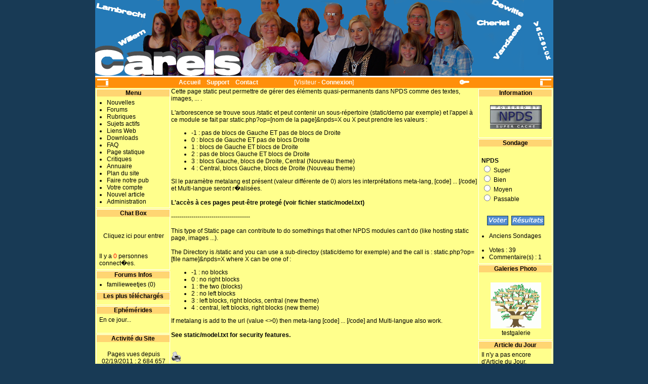

--- FILE ---
content_type: text/html; charset=UTF-8
request_url: http://www.carels.fr/static.php?op=statik.txt&npds=1
body_size: 5870
content:
<!DOCTYPE html PUBLIC "-//W3C//DTD XHTML 1.0 Transitional//EN" "http://www.w3.org/TR/xhtml1/DTD/xhtml1-transitional.dtd">
<html xmlns="http://www.w3.org/1999/xhtml">
<head><title>portaalsite van de familie Carels</title>

<meta http-equiv="content-type" content="text/html; charset=iso-8859-1" />
<meta http-equiv="content-script-type" content="text/javascript" />
<meta http-equiv="content-style-type" content="text/css" />
<meta http-equiv="expires" content="0" />
<meta http-equiv="pragma" content="no-cache" />
<meta http-equiv="identifier-url" content="" />
<meta name="author" content="Developpeur" />
<meta name="owner" content="npds.org" />
<meta name="reply-to" content="developpeur@npds.org" />
<meta name="language" content="fr" />
<meta http-equiv="content-language" content="fr, fr-be, fr-ca, fr-lu, fr-ch" />
<meta name="description" content="G�n�rateur de portail Fran�ais en Open-Source sous licence Gnu-Gpl utilisant Php et MySql" />
<meta name="keywords" content="solution,solutions,portail,portails,generateur,g�n�rateur,nouveau,Nouveau,Technologie,technologie,npds,NPDS,Npds,nuke,Nuke,PHP-Nuke,phpnuke,php-nuke,nouvelle,Nouvelle,nouvelles,histoire,Histoire,histoires,article,Article,articles,Linux,linux,Windows,windows,logiciel,Logiciel,t�l�chargement,t�l�chargements,T�l�chargement,T�l�chargements,gratuit,Gratuit,Communaut�,communaut�,Forum,forum,Forums,forums,Bulletin,bulletin,application,Application,dynamique,Dynamique,PHP,Php,php,sondage,Sondage,Commentaire,commentaire,Commentaires,commentaires,annonce,annonces,petite,Petite,petite annonce,mailling,mail,faq,Faq,faqs,lien,Lien,liens,france,francais,fran�ais,France,Francais,Fran�ais,libre,Libre,Open,open,Open Source,OpenSource,Opensource,GNU,gnu,GPL,gpl,License,license,Unix,UNIX,unix,MySQL,mysql,SQL,sql,Database,DataBase,database,Red Hat,RedHat,red hat,Web Site,web site,site,sites,web,Web" />
<meta name="rating" content="general" />
<meta name="distribution" content="global" />
<meta name="copyright" content="npds.org 2001-2010" />
<meta name="revisit-after" content="15 days" />
<meta name="resource-type" content="document" />
<meta name="robots" content="all" />
<meta name="generator" content="NPDS 10.02 REvolution" />
<link rel="shortcut icon" href="images/favicon.ico" type="image/x-icon" />
<link rel="canonical" href="http://www.carels.fr/static.php?op=statik.txt&npds=1" />
<link href="backend.php?op=RSS0.91" title="Carels Portal - RSS 0.91" rel="alternate" type="text/xml" />
<link href="backend.php?op=RSS1.0" title="Carels Portal - RSS 1.0" rel="alternate" type="text/xml" />
<link href="backend.php?op=RSS2.0" title="Carels Portal - RSS 2.0" rel="alternate" type="text/xml" />
<link href="backend.php?op=ATOM" title="Carels Portal - ATOM" rel="alternate" type="application/atom+xml" />
<link href="themes/mandarine/style/style.css" title="default" rel="stylesheet" type="text/css" media="all" />
<script type="text/javascript" language="JavaScript">
function init() {
}
</script>
</head>
<body onload="init();">
<div id="container">
<div id="header" onclick="window.location='index.php?op=edito';" title="Retour Accueil">
	<div class="slogan">  </div>
</div>
<table width="905" border="0" align="center" bgcolor="#ff8f0a">
  <tr>
    <td width="150" align="left"><span id="btn_LB"><a href="#" onclick="javascript:hide_col_L('col_LB');"><img src="themes/mandarine/images/icones/portailg.gif" alt="" border="0" id="ico_men_LB" title="Cliquer pour masquer la colonne de gauche" /></a></span></td>
    <td width="180" id="menu">&nbsp;&nbsp;<a href="index.php">Accueil</a>&nbsp;&nbsp;&nbsp;&nbsp;<a href="faq.php">Support</a>&nbsp;&nbsp;&nbsp;&nbsp;<a href="modules.php?ModPath=contact&amp;ModStart=contact">Contact</a></td>
    <td width="211"  id="conex" align="center"> [Visiteur - <a href="user.php" >Connexion</a>] </td>
    <td width="180" align="right"><a href="admin.php"><img src="themes/mandarine/images/clef.gif" width="19" height="9" alt="" title="Cliquer&nbsp;pour&nbsp;administrer" border="0" /></a>&nbsp;&nbsp;</td>
    <td width="150" align="right"><span id="btn_RB"><a href="#" onclick="javascript:hide_col_R('col_RB','col_LB','btn_RB','portaild.gif',' Cliquer pour afficher la colonne de droite',' Cliquer pour masquer la colonne de droite');">
<img src="themes/mandarine/images/icones/portaild.gif" alt="" border="0" id="ico_men_RB" title=" Cliquer pour masquer la colonne de droite" /></a></span></td>
  </tr>
</table><div id="corps"><div id="col_LB"><div class="leftbloc"><div class="LB_title">Menu</div><!-- "Titre du Bloc" -->
<div class="LB_contain"><ul><li><a href="modules.php?ModPath=archive-stories&amp;ModStart=archive-stories">Nouvelles</a></li><li><a href="forum.php">Forums</a></li><li><a href="sections.php">Rubriques</a></li><li><a href="topics.php">Sujets actifs</a></li><li><a href="modules.php?ModPath=links&amp;ModStart=links">Liens Web</a></li><li><a href="download.php">Downloads</a></li><li><a href="faq.php">FAQ</a></li><li><a href="static.php?op=statik.txt&amp;npds=1">Page statique</a></li><li><a href="reviews.php">Critiques</a></li><li><a href="memberslist.php">Annuaire</a></li><li><a href="map.php">Plan du site</a></li></ul><ul><li><a href="friend.php">Faire notre pub</a></li><li><a href="user.php">Votre compte</a></li><li><a href="submit.php">Nouvel article</a></li></ul><ul><li><a href="admin.php">Administration</a></li></ul></div><!-- "Contenu du Bloc" --></div><div class="leftbloc"><div class="LB_title">Chat Box</div><!-- "Titre du Bloc" -->
<div class="LB_contain"><br /><p align="center"><a href="javascript:void(0);" onclick="window.open('chat.php','chat','menubar=no,location=no,directories=no,status=no,copyhistory=no,height=480,width=380,toolbar=no,scrollbars=yes,resizable=yes');">Cliquez ici pour entrer</a></p><br /><span>Il y a <span class="titrec">0</span> personnes connect�es.</span></div><!-- "Contenu du Bloc" --></div><div class="leftbloc"></div><div class="leftbloc"></div><div class="leftbloc"><div class="LB_title">Forums Infos</div><!-- "Titre du Bloc" -->
<div class="LB_contain"><ul>
<li><a href="viewforum.php?forum=3" title="">familieweetjes</a> (0) </li>
</ul>
</div><!-- "Contenu du Bloc" --></div><div class="leftbloc"><div class="LB_title">Les plus t&eacute;l&eacute;charg&eacute;s</div><!-- "Titre du Bloc" -->
<div class="LB_contain"></div><!-- "Contenu du Bloc" --></div><div class="leftbloc"><div class="LB_title">Eph&eacute;m&eacute;rides</div><!-- "Titre du Bloc" -->
<div class="LB_contain"><div>En ce jour...</div><br />
</div><!-- "Contenu du Bloc" --></div><div class="leftbloc"><div class="LB_title">Activit&eacute; du Site</div><!-- "Titre du Bloc" -->
<div class="LB_contain"><p align="center">Pages vues depuis 02/19/2011 : 2&nbsp;684&nbsp;657</p>

   <ul>
     <li>Nb. de Membres : 4</li>

     <li>Nb. d'Articles : 4</li>

     <li>Nb. de Forums : 1</li>

     <li>Nb. de Sujets : 5</li>

     <li>Nb. de Critiques : 0</li>

   </ul>
<p align="center"><a href="top.php" class="noir">Top 10</a>&nbsp;&nbsp;<a href="stats.php" class="noir">Statistiques</a></p>
</div><!-- "Contenu du Bloc" --></div><div class="leftbloc"><div class="LB_title">Bloc de Gauche</div><!-- "Titre du Bloc" -->
<div class="LB_contain">Vous pouvez ajouter, &eacute;diter et supprimer des Blocs &agrave; votre convenance.</div><!-- "Contenu du Bloc" --></div><div class="leftbloc"><div class="LB_title">vertaal</div><!-- "Titre du Bloc" -->
<div class="LB_contain"><script language="JavaScript" scr="http://infocapagde.com/traduction/js/trad.js"></script></div><!-- "Contenu du Bloc" --></div></div><div id="col_princ" class="trio">Cette page static peut permettre de g&eacute;rer des &eacute;l&eacute;ments quasi-permanents dans NPDS comme des textes, images, ... .<br /><br />
L'arborescence se trouve sous /static et peut contenir un sous-r&eacute;pertoire (static/demo par exemple) et l'appel &agrave; ce module se fait par
static.php?op=[nom de la page]&amp;npds=X ou X peut prendre les valeurs :
<ul><li> -1 : pas de blocs de Gauche ET pas de blocs de Droite</li>
<li> 0 : blocs de Gauche ET pas de blocs Droite</li>
<li> 1 : blocs de Gauche ET blocs de Droite</li>
<li> 2 : pas de blocs Gauche ET blocs de Droite</li>
<li> 3 : blocs Gauche, blocs de Droite, Central (Nouveau theme)</li>
<li> 4 : Central, blocs Gauche, blocs de Droite (Nouveau theme)</li></ul>
SI le param&egrave;tre metalang est pr&eacute;sent (valeur diff&eacute;rente de 0) alors les interpr&eacute;tations meta-lang, [code] ... [/code] et Multi-langue seront r�alis&eacute;es.<br /><br />
<b>L'acc&egrave;s &agrave; ces pages peut-&ecirc;tre proteg&eacute; (voir fichier static/model.txt)</b>
<br />
<br />
---------------------------------------
<br />
<br />
This type of Static page can contribute to do somethings that other NPDS modules can't do (like hosting static page, images ...).<br /><br />
The Directory is /static and you can use a sub-directoy (static/demo for exemple) and the call is : static.php?op=[file name]&amp;npds=X where X can be one of :
<ul><li> -1 : no blocks</li>
<li> 0 : no right blocks</li>
<li> 1 : the two (blocks)</li>
<li> 2 : no left blocks</li>
<li> 3 : left blocks, right blocks, central (new theme)</li>
<li> 4 : central, left blocks, right blocks (new theme)</li></ul>
If metalang is add to the url (value <>0) then meta-lang [code] ... [/code] and Multi-langue also work.<br /><br />
<b>See static/model.txt for security features.</b><br /><br /><p align="left"><a href="print.php?sid=static:statik.txt&amp;metalang="><img src="themes/mandarine/images/box/print.gif" border="0" alt="Page Sp�ciale pour impression" style="vertical-align: middle;" /></a></p></div><div id="col_RB"><div class="rightbloc"><div class="RB_title">Information</div><!-- "Titre du Bloc" -->
<div class="RB_contain"><p align="center"><a href="http://www.npds.org" target="_blank"><img src="images/powered/npds-sc.jpg" border="0" alt="npds_logo" /></a></p></div><!--"Contenu du Bloc" -->  </div><div class="rightbloc">
<script type="text/javascript" src="lib/cookies.js" language="javascript"></script>
</div><div class="rightbloc"><div class="RB_title">Sondage</div><!-- "Titre du Bloc" -->
<div class="RB_contain"><br />
   <form action="pollBooth.php" method="post">

   <input type="hidden" name="pollID" value="2" />

   <input type="hidden" name="forwarder" value="pollBooth.php?op=results&amp;pollID=2" />
<div class="titboxcont">NPDS</div>
<input type="radio" name="voteID" value="1" />&nbsp;Super<br />
<input type="radio" name="voteID" value="2" />&nbsp;Bien<br />
<input type="radio" name="voteID" value="3" />&nbsp;Moyen<br />
<input type="radio" name="voteID" value="4" />&nbsp;Passable<br />
<br /><p align="center">
<input type="image" src="themes/mandarine/images/box/vote.gif" />&nbsp;&nbsp;<a href="pollBooth.php?op=results&amp;pollID=2&amp;mode=&amp;order=&amp;thold="><img src="themes/mandarine/images/box/result.gif" alt="Results, R&eacute;sultats" border="0" /></a>
</p>
</form><ul>
<li><a href="pollBooth.php">Anciens Sondages</a></li>
</ul>
<br />
<ul>
<li>Votes :  39</li>
<li>Commentaire(s) :  1</li>
</ul>
</div><!--"Contenu du Bloc" -->  </div><div class="rightbloc"><div class="RB_title">Galeries Photo</div><!-- "Titre du Bloc" -->
<div class="RB_contain"><script language="JavaScript">function picview(chemin, image, comment, iwidth, iheight){if (iheight>screen.height) {iheight=screen.height-100;}if (iwidth>screen.width) {iwidth=screen.width-60;} var windowTitle= comment;     var TheComment= comment; var CouleurFont = "#FFFAEA"; var CouleurBord = "#ffefdb"; var CouleurComment = "#000000"; var windowHeight = iheight ; var windowWidth = iwidth ; var Info = "Cliquez sur l'image pour fermer la fen�tre"; var globalURL = chemin  ; var t = ""; theWindow = window.open("","_blank","toolbar=0,location=0,directories=0,status=0,menubar=0,scrollbars=1,resizable=1,width="+windowWidth+",height="+windowHeight+",screenX=0,left=0,screenY=0,top=0"); t += "<html><head><title>" + unescape(windowTitle) + "</title></head><body>\n";    t += "      <a href=\"javascript:self.close()\" onmouseover=\"window.status='fermer'\; return true\">\n"; t += "      <img src=\"" + globalURL + "\" border=0 alt=\"Cliquez sur l'image pour fermer la fenetre.\" /></a>\n"; t += "</body></html>\n"; theWindow.document.clear(); theWindow.document.write(t); theWindow.document.close();}</script><table cellpadding="1" cellspacing="0" border="0" align="center">
<br /><tr>
<td align="center"><a href="javascript:picview('modules/td-galerie/imgs/20110220012355-1.gif', '20110220012355-1.gif', '', '228', '211')"><img src="modules/td-galerie/mini/20110220012355-1.gif"border="0" width="100" alt='' /></a></td></tr><tr><td align="center"><a href="modules.php?ModPath=td-galerie&ModStart=gal&op=gal&galid=2">testgalerie</a></td></tr></table>
</div><!--"Contenu du Bloc" -->  </div><div class="rightbloc"></div><div class="rightbloc"><div class="RB_title">Article du Jour</div><!-- "Titre du Bloc" -->
<div class="RB_contain">Il n'y a pas encore d'Article du Jour.</div><!--"Contenu du Bloc" -->  </div><div class="rightbloc"><div class="RB_title">Anciens Articles</div><!-- "Titre du Bloc" -->
<div class="RB_contain"></div><!--"Contenu du Bloc" -->  </div><div class="rightbloc"></div><div class="rightbloc"><div class="RB_title">Lettre d'information</div><!-- "Titre du Bloc" -->
<div class="RB_contain"><form action="lnl.php" method="get">

   <p align="center">

   <select name="op" class="inputa" style="width: 80%">
<option value="subscribe">Abonnement</option>

   <option value="unsubscribe">D�sabonnement</option>

   </select>
<br />

   Votre adresse E-mail<br />

   <input type="text" name="email" size="12" maxlength="60" class="inputa" style="width: 90%" />

   <br /><br />

   <input type="submit" class="bouton_standard" value="Valider" /><br />

   <strong>Recevez par mail les nouveaut�s du site.</strong>
</p>

   </form>
</div><!--"Contenu du Bloc" -->  </div><div class="rightbloc"><div class="RB_title">traduction</div><!-- "Titre du Bloc" -->
<div class="RB_contain"><script language="JavaScript" scr="http://infocapagde.com/traduction/js/trad.js"></script></div><!--"Contenu du Bloc" -->  </div><div class="rightbloc"><div class="RB_title">Bloc de Droite</div><!-- "Titre du Bloc" -->
<div class="RB_contain">Vous pouvez ajouter, &eacute;diter et supprimer des Blocs &agrave; votre convenance.</div><!--"Contenu du Bloc" -->  </div></div></div><div id="footer"> <!-- Bloc Global Contenant le Pied du Site -->
    &nbsp;
   <a href="static.php?op=charte.html&amp;npds=1">Charte</a>
- <a href="modules.php?ModPath=contact&amp;ModStart=contact">Contact</a>
- <a href="admin.php">Admin</a>
- <a href="http://www.mozilla-europe.org/fr/products/firefox/" target="_blank"><img src="images/powered/getfirefox.png" width="80" height="15" border="0" align="top" alt="Firefox" title="get Firefox" style="vertical-align:middle" /></a>
<br />
www.carels.fr als: <a href="backend.php" target="_blank"><img src="images/syndication/rss.gif" border="0" width="36" height="14" alt="RSS" title="RSS" style="vertical-align:middle" /></a>
<br />
Tous les Logos et Marques sont d&eacute;pos&eacute;s, les commentaires sont sous la responsabilit&eacute; de ceux qui les ont publi&eacute;s, le reste &copy; NPDS REvolution.<br />
</div> <!-- Fin du Bloc Global Contenant le Pied du Site -->

<script type="text/javascript" src="lib/cookies.js" language="javascript"></script>
<script type="text/javascript">
//<![CDATA[
var d = document.getElementById('container');
var ovi = document.getElementById('col_princ');
var eta_R= getCookie('col_RB');
var eta_L= getCookie('col_LB');
var tit_hr=' Cliquer pour masquer la colonne de droite';
var tit_hl=' Cliquer pour masquer la colonne de gauche';
var tit_sr=' Cliquer pour afficher la colonne de droite';
var tit_sl=' Cliquer pour afficher la colonne de gauche';

function getPosition(obj){
    var topValue= 0,leftValue= 0;
    while(obj){
	leftValue+= obj.offsetLeft;
	topValue+= obj.offsetTop;
	obj= obj.offsetParent;
    }
    finalvalue = leftValue + "," + topValue;
    gau=  leftValue;  
    return gau;
}
function fixPosition() {
d.style.position ="absolute";
d.style.left=gau+"px";
d.style.top="0px";
}
function freePosition() {
d.style.position ="relative";
d.style.left="";
}
function btnR() {
var btn_ouvr = document.getElementById('btn_RB');
if (document.getElementById('col_RB')) {
  btn_ouvr.innerHTML = '<a href="#" onclick="javascript:hide_col(\'col_RB\',\'col_LB\',\'btn_RB\',\'portaild.gif\');"><img src="themes/mandarine/images/icones/portaild.gif" alt="" border="0" id="ico_men_RB" title="'+tit_hr+'"/></a>';
   if (eta_R=='RB_invisible')
   {
   if(document.getElementById('col_LB')){
   var ova=document.getElementById('col_LB');
   if (ova.style.display=='none') {ovi.style.width ="905px"} else {ovi.style.width="755px"}}else{ovi.style.width ="905px"}
   var ov = document.getElementById('col_RB');
   ov.style.display = 'none';
   btn_ouvr.innerHTML = '<a href="#" onclick="javascript:show_col(\'col_RB\',\'col_LB\',\'btn_RB\',\'portaild.gif\');"><img src="themes/mandarine/images/icones/portaild.gif" alt="" border="0" id="ico_men_RB" title="'+tit_sr+'"/></a>';
   }
   else
   {
   if(document.getElementById('col_LB')){
   var ova=document.getElementById('col_LB');
   if (ova.style.display=='none') {ovi.style.width ="755px"} else {ovi.style.width="605px"}}else{ovi.style.width ="755px"}
   var ov = document.getElementById('col_RB');
   ov.style.display = 'block';
   btn_ouvr.innerHTML = '<a href="#" onclick="javascript:hide_col(\'col_RB\',\'col_LB\',\'btn_RB\',\'portaild.gif\');"><img src="themes/mandarine/images/icones/portaild.gif" alt="" border="0" id="ico_men_RB" title="'+tit_hr+'"/></a>';
   }
  }
  else
  {
  btn_ouvr.innerHTML = '';
  }
}
function btnL() {
 var btn_ouvr = document.getElementById('btn_LB');
 if (document.getElementById('col_LB')) {
  btn_ouvr.innerHTML = '<a href="#" onclick="javascript:hide_col(\'col_LB\',\'col_RB\',\'btn_LB\',\'portailg.gif\');"><img src="themes/mandarine/images/icones/portailg.gif" alt="" border="0" id="ico_men_LB" title="'+tit_hl+'"/></a>';
   if (eta_L=='LB_invisible') {
    if(document.getElementById('col_RB')){
    var ova=document.getElementById('col_RB');
     if (ova.style.display=='none') {ovi.style.width ="905px"} else {ovi.style.width="755px"}}else{ovi.style.width ="905px"};
   var ov = document.getElementById('col_LB');
   ov.style.display = 'none';
   btn_ouvr.innerHTML = '<a href="#" onclick="javascript:show_col(\'col_LB\',\'col_RB\',\'btn_LB\',\'portailg.gif\');"><img src="themes/mandarine/images/icones/portailg.gif" alt="" border="0" id="ico_men_LB" title="'+tit_sl+'"/></a>';
   }
   else
   {
   if(document.getElementById('col_RB')){
   var ova=document.getElementById('col_RB');
   if (ova.style.display=='none') {ovi.style.width ="755px"} else {ovi.style.width="605px"}}else{ovi.style.width ="755px"}
   var ov = document.getElementById('col_LB');
   ov.style.display = 'block';
   btn_ouvr.innerHTML = '<a href="#" onclick="javascript:hide_col(\'col_LB\',\'col_RB\',\'btn_LB\',\'portailg.gif\');"><img src="themes/mandarine/images/icones/portailg.gif" alt="" border="0" id="ico_men_LB" title="'+tit_hl+'"/></a>';
   }
  }
  else
  {
  btn_ouvr.innerHTML = '';
  }
}

function hide_col(col,col_op,btn,im) {
if(col=='col_RB') {tit=tit_sr;id_im='ico_men_RB';cok_val='RB_invisible';cok_nm='col_RB'}
else
{tit=tit_sl;id_im='ico_men_LB';cok_val='LB_invisible';cok_nm='col_LB'}
setCookie(''+cok_nm+'',''+cok_val+'','');
getPosition(d);
fixPosition();
  if (document.getElementById(col_op)){
var ova=document.getElementById(col_op);
if (ova.style.display=='none') {ovi.style.width ="905px"} else {ovi.style.width="755px"}}else{ovi.style.width ="905px"};
var ov = document.getElementById(col);
ov.style.display = 'none';
var btn_ouvr = document.getElementById(btn);
btn_ouvr.innerHTML = '<a href="#" onclick="javascript:show_col(\''+col+'\',\''+col_op+'\',\''+btn+'\',\''+im+'\');"><img src="themes/mandarine/images/icones/'+im+'" alt="" border="0" id="'+id_im+'" title="'+tit+'" /></a>';
}

function show_col(col,col_op,btn,im) {
  if(col=='col_RB') {
  tit=tit_hr;id_im='ico_men_RB';cok_val='RB_visible';cok_nm='col_RB'
  }
  else
  {
  tit=tit_hl;id_im='ico_men_LB';cok_val='LB_visible';cok_nm='col_LB'
  }
  setCookie(''+cok_nm+'',''+cok_val+'','');
  getPosition(d);
  fixPosition();
  if (document.getElementById(col_op)){
  var ova=document.getElementById(col_op);
  if (ova.style.display=='none') {ovi.style.width ="755px"} else {ovi.style.width="605px"}}else{ovi.style.width ="755px"};
  var ov = document.getElementById(col);
  ov.style.display = 'block';
  var btn_ouvr = document.getElementById(btn);
  btn_ouvr.innerHTML = '<a href="#" onclick="javascript:hide_col(\''+col+'\',\''+col_op+'\',\''+btn+'\',\''+im+'\');"><img src="themes/mandarine/images/icones/'+im+'" alt="" border="0" id="'+id_im+'" title="'+tit+'" /></a>';
}

getPosition(d);
fixPosition();
btnL();
btnR();
//]]>
</script>
</div>
<p  id="pied" align="center"> Temps : 0.0374 seconde(s) </p>
</body>
</html>


--- FILE ---
content_type: text/css
request_url: http://www.carels.fr/themes/mandarine/style/style.css
body_size: 18280
content:
/* CSS mandarine pour NPDS Revolution */

/************************************************************************
Parce qu'on utilise "em" en taille de font
*************************************************************************/

html {
	font-size: 100%;
}
/************************************************************************
Aspect G�n�ral du site : Font, Textes, Marges, etc...
*************************************************************************/

body {
	background-color: #183a55;
	color: #000000;
	font-family: Arial, Helvetica, sans-serif;
	font-size: .75em;
	font-weight: normal;
	margin: 0;
	text-align: center; /* pour corriger un bug de centrage IE */
	padding: 0;
}
/************************************************************************
R�gle horizontale servant de s�paration
*************************************************************************/

hr {
	color: #ff8f0a;
	background-color: #ff8f0a;
	border: 0;
	height: 1px;
}
/* Aspect du Texte de votre Site lorsqu'il n'est pas red�fini ailleurs, visible dans la Partie Admin par exemple */

td {
	font-family: Arial, Helvetica, "Nimbus Sans L", sans-serif;
	font-size: 1.0em;
}
/************************************************************************
Les Diff�rents LIENS Standards
*************************************************************************/

a, a:visited, a:link {
	color: #000000;
	text-decoration: none;
}
a:hover {
	color:#666666;
	text-decoration: underline;
}
a:active, a.box, a.box:active, a.box:visited {
	color: #717171;
	text-decoration: none;
}
a.noir, a.noir:visited, a.noir:active {
	color: #666666;
	font-weight: bold;
	text-decoration: none;
}
a.noir:hover, a.box:hover, a.heada:hover {
	color: #323232;
	font-weight: bold;
	text-decoration: underline;
}
.rouge, a.rouge, a.rouge:visited, a.rouge:active {/* Annulation, suppression, avertissement...*/
	color: #ff0000;
	font-weight: bold;
	text-decoration: none;
}
a.rouge:hover {
	color: #ff0000;
	font-weight: bold;
	text-decoration: underline;
}
a.aideans, a.aideans:visited, a.aideans:active {/* Aide en Ligne */
	background: none transparent;
	cursor: help;
	font-weight: bold;
	text-decoration: none;
}
a.heada, a.heada:visited, a.heada:active {/* Admin (haut et bas) - Download - Annuaire */
	color: #323232;
	font-weight: bold;
	text-decoration: none;
}
/************************************************************************
Liens Tooltip ==> Info Bulles
Initialement pr�vu pour Download
fonctionnel ou vous le souhaitez
*************************************************************************/

a.tooltip {
	/*color: gray;*/
    border-bottom: 1px dotted gray;
}
a.tooltip em {
	display:none;
}
a.tooltip:hover {
	border: 0;
	position: relative;
	z-index: 500;
	text-decoration:none;
}
a.tooltip:hover em {
	font-style: normal;
	display: block;
	position: absolute;
	top: 20px;
	left: -10px;
	padding: 5px;
	color: #000;
	border: 1px solid #bbb;
	background: #ffc;
	width:170px;
}
a.tooltip:hover em span {
	position: absolute;
	top: -7px;
	left: 15px;
	height: 7px;
	width: 11px;
	margin:0;
	padding: 0;
	border: 0;
}
/************************************************************************
Alternance des couleurs de ligne Fonction tableaux()
*************************************************************************/

.ligna, a.ongl, a.ongl:visited, a.ongl:active {
	background-color: #f0f0f0;
	border: #f0F0F0 1px solid;
	text-decoration: none;
}
.lignb {
	background-color: #cccccc;
	text-decoration: none;
	border: #cccccc 1px solid;
}
/************************************************************************
Champs de Formulaires - Champs de Saisies
*************************************************************************/

.inputa {/* champ de saisie, Lnl Box, Moteur de recherche, Bloc Login notamment */
	background-color: #ffffff;
	border: #ffd572 1px solid;
	color: #000000;
	height: 21px;
	vertical-align: middle;
	width: 80px;
}
.textbox .textbox_no_mceEditor { /* Champs Formulaire - Message � un membre - forum - Notamment */
	background-color: #ffffff;
	border: #ffd572 1px solid;
	color: #45445b;
	width: 100%;
}
.textbox_standard {/* Champs Formulaire - Contact - forum (sauter �) - Notamment */
	background-color: #ffffff;
	border: #ffd572 1px solid;
	color: #45445b;
}
.bouton_standard {/* Boutons : Pr�visualiser - Valider - Annuler ....*/
	background-color: #548dd1;
	padding:1px 5px 1px 1px;
	border: #000000 1px solid;
	color: #ffffff;
	font-weight: bold;
	font-style: italic;
	text-decoration: none;
}
/************************************************************************
CSS Compl�mentaire pour vos  Formulaires
*************************************************************************/

form {
	padding-top: 2px;
	width: 99%;
}
form p {
	line-height:100%;
}
fieldset {
	padding: 15px;
}
legend {
	font-size:1.1em;
	color: #b80b36;
	font-weight: bold;
	padding-bottom:3px;
}
label {
	display: block;
	float: left;
	width: 180px;
	margin-top: 3px;
	padding-right: 10px;
	text-align: right;
}
 input[type=Submit], [type=Reset], [type=Return] {
 background-color: #548dd1;
 padding:1px 5px 1px 1px;
 border: #000000 1px solid;
 color: #ffffff;
 font-weight: bold;
 font-style: italic;
 text-decoration: none;
}
input select, radio, checkbox, textarea {
	border: #ffd572 1px solid;
	color: #000000;
	background-color: #ffffff;
	margin-top: 5px;
	padding: 0;
}
input radio { 
   background-color: transparent; 
   border: 0; 
} 
form label span {
	color: red;
}
form br {
	clear:left;
}
/************************************************************************
Les Autres El�ments D�finis en "Dur" dans le code
Tableaux & Entêtes & Titres & Mise en Forme
*************************************************************************/

.forum_titre {
	background: #ffd572;
	font-size: 1.30em;
	font-weight: bold;
	color: #ff8f0a;
	height: 30px;
	line-height: 30px;
	padding: 0px 0px 0px 15px;
	margin-top: 3px;
}
.ongl {/*Admin Banners - Download Gauche - Links - Top10...Ligne et Onglet Nominatif*/
	color: #45445b;
	font-weight: bold;
	text-decoration: none;
}
.header, a.ongl:hover, .titre {/* header : Entete de Pratiquement Tous les Tableaux �galement dans Forum */
	color: #282828;
	text-decoration: none;
}
.box {/*Titre du Style BOX - Links Titres - Bas PollBoth (PollComments) - Memberlist...*/
	color: #545454;
	margin-left: 5px;
	margin-right: 5px;
}
.titboxc {/* Haut Admin - Download */
	color: #c64934;
	font-weight: bold;
	background: #ffd572;
	border: 1px solid #ffffff;
}
.titboxcont {/* Intitul� Bloc Sondage - Bloc Admin (les chiffres)*/
	background: none transparent;
	color: #0e0e0e;
	font-weight: bold;
}
.titrea {/* Titres : Sondages (Poolboth) - Previews - notamment */
	font-weight: bold;
	text-decoration: none;
}
.titrec {/* Blocs Forums Infos -  Bloc Chat Box (IP + les Chiffres) */
	color: RED;
	text-decoration: none;
}
.separ {/* Ligne de s�paration (une Image) Haut Menu Admin - Menu Membres - Haut et Bas Section */
	background: url('../images/ligne.gif') left repeat-x;
	height: 5px;
}
code {/*Utilis�e pour mettre en �vidence une portion de code - Forum Aussi dans AdminModuleInstall*/
	border: 1px solid #45445b;
	display: block;
	font-family: monospace;
	padding: 1px 1px 1px 5px;
	width: 90%;
}
.quote {/* Citation dans le Forum */
	border: 1px solid #ff8f0a;
	margin: 5px 5px 5px 5px;
	padding: 5px 5px 5px 5px;
	width: 90%;
}
h2 {/* Titre : Map - Forum - Articles (index et d�tail) */
	border: 3px solid #ff8f0a;
	background: #ffd572;
	font-size: 1.25em;
	font-weight: bold;
	height: auto;
	line-height: 30px;
	padding: 0px 0px 0px 15px;
	margin-top: 3px;
}
h3 { /* Map - box_article - box_pool */
	color: #ff8f0a;
	font-weight: bold;
	text-align: center;
	font-size: 1.25em;
	margin: 0px;
	background: #ffffff;
}
h4 { /* Map  */
	color: #0773a3;
	font-weight: bold;
	font-size: 1.15em;
}
/************************************************************************
Mise en Page Globale & Mise en Forme de votre Th�me
*************************************************************************/

#container {
	text-align:left;
	margin-left:auto;
	margin-right:auto;
	width:905px;
}
#header { /* Ici - Le Header Complet avec Image de Fond */
	background: url(../images/header.png);
	border-bottom: 3px solid #ffffff; 
	height: 150px;
	width: 905px;
}
#header .slogan { /*Positionnement du Slogan du Site dans le Header*/
	text-align: center;
	color: #ffffff;
	background: #ff8f0a;
	font-size: 1.2em;
	font-weight: bold;
	font-family: Georgia, "Times New Roman", serif;
}
/************************************************************************
Mise en forme du menu
*************************************************************************/

#menu {
	color: #ffffff;
}
#menu a {
	color: #ffffff;
	font-weight: bold;
}
#menu a:hover {
	color: #000000;
	font-weight: bold;
}
#conex {
	color: #ffffff;
}
#conex a {
	color: #ffffff;
	font-weight: bold;
}
#conex a:hover {
	color: #000000;
	font-weight: bold;
}
#btn_LB a {
	padding-left:1px;
}
#btn_RB a {
	padding-right:1px;
}
#btn_LB img, #btn_RB img {
	vertical-align:middle;
}
/************************************************************************
La Partie CENTRALE de votre Site
*************************************************************************/

#corps {/*Container Englobant toutes les colonnes*/
	background: #ffff8c;
	float: left;
	width:905px;
}
#col_princ {/* La Partie Centrale avec Pdst = -1  uni*/
	float: left;
}
.uni {/* La Partie Centrale avec Pdst = -1  uni*/
	float: left;
	width: 905px;
}
.trio {/* La Partie Centrale avec Pdst = 1 - 3 et 4 trio*/
	float: left;
	width: 605px;
}
.duo {/* La Partie Centrale avec Pdst = 0 ou Pdst=2 duo*/
	float: left;
	width: 755px;
}
/************************************************************************
Edito se rapporte donc �"editorial.html"
*************************************************************************/

#editorial {
	margin: 2px 2px 15px 2px;
	padding:2px 4px 2px 4px;
	border: 3px solid #ff8f0a;
	background-color: #ffff8c;
}
#editorial .content {
	width: 100%;
}
/************************************************************************
Affichage des Articles en page Index et Detail-news
*************************************************************************/

.article_bloc {/*Le contenant*/
	margin: 2px 2px 5px 2px;
   /*border-right: 1px solid #ff8f0a;
	border-left: 1px solid #ff8f0a; */
	height: auto;
}
.article_sujet { /* Mise en forme pour le sujet*/
	text-align: right;
	padding-top: 15px;
	padding-bottom: 15px;
	padding-right: 15px;
	background-color: #ffffcc;
}
.article_texte {/*Mise en forme pour le Texte*/
	min-height: 100px;
   min-width: 594px;
	height: auto !important;/* D�bordement d'image */
	text-align:justify;
	padding: 5px 0px 3px 5px;
	margin-right: 2px;
	background-color: #ffffcc;
	overflow: auto;
}
.note { /* Mise en forme si Note */
	border: 1px solid #dddddd;
	width:98%;
	text-align:center;
	font-style: italic;
	font-size: .9em;
	padding: 3px;
	margin: 2px;
}
.article_pied { /*Mise en forme du Pied*/
	background: #ffd572;
	padding-bottom: 2px;
	padding-top: 2px;
	text-align: center;
/*	border-bottom: 1px solid #ff8f0a;*/
	margin-bottom: 15px;
}
/************************************************************************
"box_Article" corespond au bloc Liens Relatifs
"box_poll" lui au Bloc sondage (pollBoth)
*************************************************************************/

#box_article, #box_poll {/*les 2 Blocs seront identiques*/
	width: 140px;
	float: right;
	margin:0px 2px 0px 2px;
	padding:0;
	text-align: left;
}
.bloc_title1 {
	border: 1px solid #ff8f0a;
	height: 30px;
	width: 138px;
	line-height: 30px;
}
.bloc_content1 {
	border: 1px solid #ff8f0a;
	padding: 0 5px 5px 5px;
	text-align: left;
	margin-bottom: 0px;
}
#box_poll li, #box_article li {
	margin-left: 8px;
	list-style-type: none;
	color: #000000;
}
#box_article ul, #box_poll ul {
	margin: 0 0 0 5px;
	padding: 0 0 0 5px;
}
#box_article .boxc {
	color: #548dd1;
	font-weight: bold;
	margin: 0 0 0 5px;
}
/************************************************************************
Stats.php - Jireck' work
*************************************************************************/

.graph {
	position: relative; /* IE is dumb */
	width: 200px;
	border: 1px solid #183a55;
	padding: 2px;
}
.graph .bar {
	display: block;
	position: relative;
	background: #548dd1;
	text-align: center;
	color: #333;
	height: 1em;
	line-height: 1em;
}
.graph .bar span {
	position: absolute;
	left: 1em;
}
/************************************************************************
Colonnes Gauche - Droite et Vos Blocs
*************************************************************************/

#col_LB {
	width: 150px;
	float: left;
	background: #ffff8c;
	position: relative;
}
.leftbloc {/* Un Bloc Gauche Global */
	text-align: left;
	margin: 2px;
	padding: 0;/* Margin et Padding g�r�s dans LB_Contain */
	width: 146px;
}
.leftbloc .LB_title {
	text-align: center;
	color: #000000;
	font-weight: bold;
	background: #ffd572;
	border-top: 1px solid #ffffff;
	border-right: 1px solid #ffffff;
	border-left: 1px solid #ffffff;
}
.leftbloc .LB_contain {/* Bloc container pour le contenu */
	padding: 5px 3px 5px 5px;
	border-bottom: 1px solid #ffffff;
	border-right: 1px solid #ffffff;
	border-left: 1px solid #ffffff;
	overflow:auto;
}
.leftbloc .LB_contain ul {
	list-style-type: disc;
	margin: 0 0 0 10px;
	padding: 0 0 0 5px;
}
#col_RB { /* L�o� se trouvent vos Blocs droits*/
	width: 150px;
	float: left;
	position: relative;
	background: #ffff8c;
}
.rightbloc {/* Un Bloc Droit Global */
	text-align: left;
	margin: 2px;
	padding: 0;/* Margin et Padding g�r�s dans RB_Contain */
	width: 146px;
}
.rightbloc .RB_title {
	background: #ffd572;
	color: #000000;
	font-weight: bold;
	text-align: center;
	border-top: 1px solid #ffffff;
	border-right: 1px solid #ffffff;
	border-left: 1px solid #ffffff;
}
.rightbloc .RB_contain {/* Ajout d'un bloc container pour le contenu */
	padding: 5px 3px 5px 5px;
	border-bottom: 1px solid #ffffff;
	border-right: 1px solid #ffffff;
	border-left: 1px solid #ffffff;
	overflow:auto;
}
.rightbloc .RB_contain ul {/* Bloc Droit */
	list-style-type: disc;
	margin: 0 0 0 10px;
	padding: 0 0 0 5px;
}
/************************************************************************
CSS sur un Bloc en Particulier
Ici le Bloc ID 2 donc Menu
Il suffit de cocher la case css du menu
*************************************************************************/

#LB_13 div {
	overflow:visible;
}
#LB_2 div {
	overflow:visible;
}
/************************************************************************
La Partie Footer de votre Site
*************************************************************************/

#footer {
	text-align: center;
	color: #ffffff;
	padding-top: 10px;
	width: 100%;
	clear: both;
}
#footer a {
	color: #ffffff;
}
#pied {
	color: #ffffff;
	text-align: center;
}
/************************************************************************
Menu dynamique
*************************************************************************/

#menu_dynamique li a, #menu_dynamique2 li a {
	display:block;
	height:18px;
	text-decoration:none;
	color:#696969;
	background-color:#ffd572;
	padding-top: 5px;
	overflow:visible;
}
#menu_dynamique, #menu_dynamique2 {
	width:auto;
	margin:0px 0px;
	padding:0px;
	border:1px solid #ffffff;
}
#menu_dynamique ul, #menu_dynamique2 ul {
	width:133px;
	list-style:none;
	padding:0px;
	margin:0px;
	border-right:1px solid #ffffff;
}
#menu_dynamique ul li, #menu_dynamique2 ul li {
	width:auto;
	margin-left:0px;
	padding-left:25px;
	text-indent:5px;
	height:23px;
	background:url("../images/bordure.png") no-repeat;
}
#menu_dynamique ul li ul, #menu_dynamique2 ul li ul {
	display:none;
}
#menu_dynamique ul li:hover ul, #menu_dynamique2 ul li:hover ul {
	display:block;
	position:relative;
	top:-24px;
	left:111px;
}
#menu_dynamique ul li ul, #menu_dynamique ul li:hover ul li ul, #menu_dynamique ul li:hover ul li:hover ul li ul, #menu_dynamique2 ul li ul, #menu_dynamique2 ul li:hover ul li ul, #menu_dynamique2 ul li:hover ul li:hover ul li ul {
	display:none;
}
#menu_dynamique ul li:hover ul, #menu_dynamique ul li:hover ul li:hover ul, #menu_dynamique ul li:hover ul li:hover ul li:hover ul, #menu_dynamique2 ul li:hover ul, #menu_dynamique2 ul li:hover ul li:hover ul, #menu_dynamique2 ul li:hover ul li:hover ul li:hover ul {
	display:block;
	position:relative;
	top:-24px;
	left:111px;
}
#menu_dynamique ul li.extend a, #menu_dynamique2 ul li.extend a {
	background:#d9e7ba url("../images/suite.gif") right no-repeat;
}
#menu_dynamique ul li.extend:hover ul li.end a, #menu_dynamique2 ul li.extend:hover ul li.end a {
	background-image:none;
}
#menu_dynamique li:hover, #menu_dynamique2 li:hover {
	background:url("../images/fleche.png") no-repeat;
}
#menu_dynamique li a:hover, #menu_dynamique2 li a:hover {
	color:#ff8f0a;
	font-weight: bold;
	background-color:#ffff8c;
}
#menu_dynamique ul li.extend:hover a, #menu_dynamique ul li.extend:hover ul li:hover a, #menu_dynamique ul li.extend:hover ul li.extend:hover ul li:hover a, #menu_dynamique ul li.extend:hover ul li.extend:hover ul li.extend:hover ul li:hover a, #menu_dynamique2 ul li.extend:hover a, #menu_dynamique2 ul li.extend:hover ul li:hover a, #menu_dynamique2 ul li.extend:hover ul li.extend:hover ul li:hover a, #menu_dynamique2 ul li.extend:hover ul li.extend:hover ul li.extend:hover ul li:hover a {
	background-color:#d9e7ba;
}
#menu_dynamique ul li.extend:hover ul li a, #menu_dynamique ul li.extend:hover ul li:hover ul li a, #menu_dynamique ul li.extend:hover ul li.extend:hover ul li:hover ul li a, #menu_dynamique2 ul li.extend:hover ul li a, #menu_dynamique2 ul li.extend:hover ul li:hover ul li a, #menu_dynamique2 ul li.extend:hover ul li.extend:hover ul li:hover ul li a {
	background-color:#d9e7ba;
}
#menu_dynamique li.first, #menu_dynamique2 li.first {
	border-top:0px solid silver;
}
#menu_dynamique li.last, #menu_dynamique2 li.last {
	border-bottom:0px solid silver;
}
#menu_dynamique ul li.extend:hover, #menu_dynamique2 ul li.extend:hover {
	width:111px;
	height:23px;
	overflow:hidden;
}
html > body #menu_dynamique ul li.extend:hover {
	overflow:visible;
}
html > body #menu_dynamique2 ul li.extend:hover {
	overflow:visible;
}

--- FILE ---
content_type: text/javascript
request_url: http://www.carels.fr/lib/cookies.js
body_size: 1064
content:
<!--
function getCookie(name) {
   var offset;
   var end = "";
   var search = name + "=";
   if (document.cookie.length > 0) {
      offset = document.cookie.indexOf(search);
      if (offset != -1) {
         offset += search.length;
         end = document.cookie.indexOf(";", offset);
         if (end == -1)
            end = document.cookie.length;
         return unescape(document.cookie.substring(offset, end));
      } else {
         return end;
      }
   } else {
      return end;
   }
}
function setCookie(name, value, duree) {
   var date_exp = new Date();
   // duree de vie du cookie en jour / si duree='' => cookie de session
   if (duree=='')
      document.cookie = name + "=" + escape(value);
   else {
     date_exp.setTime(date_exp.getTime()+(duree*3600*1000));
     document.cookie = name + "=" + escape(value)+"; expires=" + date_exp.toGMTString();
   }
}
function deleteCookie(name) {
   if (getCookie(name)) {
      document.cookie = name + "=" + "; expires=Thu, 01-Jan-70 00:00:01 GMT";
   }
}
//-->